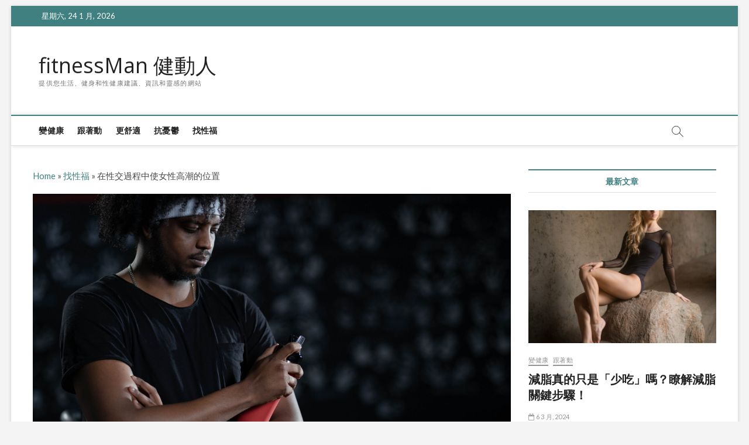

--- FILE ---
content_type: text/html; charset=UTF-8
request_url: https://fitness-man.com/%E5%9C%A8%E6%80%A7%E4%BA%A4%E9%81%8E%E7%A8%8B%E4%B8%AD%E4%BD%BF%E5%A5%B3%E6%80%A7%E9%AB%98%E6%BD%AE%E7%9A%84%E4%BD%8D%E7%BD%AE/
body_size: 15290
content:
<!DOCTYPE html>
<html lang="zh-TW">
<head>
<meta charset="UTF-8" />
<link rel="profile" href="https://gmpg.org/xfn/11" />
	<link rel="pingback" href="https://fitness-man.com/xmlrpc.php">
		 		 		 		 		 		 <meta name='robots' content='index, follow, max-image-preview:large, max-snippet:-1, max-video-preview:-1' />

<!-- Google Tag Manager for WordPress by gtm4wp.com -->
<script data-cfasync="false" data-pagespeed-no-defer>
	var gtm4wp_datalayer_name = "dataLayer";
	var dataLayer = dataLayer || [];
</script>
<!-- End Google Tag Manager for WordPress by gtm4wp.com -->
	<!-- This site is optimized with the Yoast SEO plugin v20.7 - https://yoast.com/wordpress/plugins/seo/ -->
	<title>在性交過程中使女性高潮的位置 - fitnessMan 健動人</title>
	<link rel="canonical" href="https://fitness-man.com/在性交過程中使女性高潮的位置/" />
	<meta property="og:locale" content="zh_TW" />
	<meta property="og:type" content="article" />
	<meta property="og:title" content="在性交過程中使女性高潮的位置 - fitnessMan 健動人" />
	<meta property="og:description" content="努力在臥室裡擊中高音並希望與你的另一半同時達到高潮&hellip;" />
	<meta property="og:url" content="https://fitness-man.com/在性交過程中使女性高潮的位置/" />
	<meta property="og:site_name" content="fitnessMan 健動人" />
	<meta property="article:published_time" content="2021-05-14T05:15:57+00:00" />
	<meta property="og:image" content="https://fitness-man.com/wp-content/uploads/2021/05/pexels-cottonbro-7689282-scaled.jpg" />
	<meta property="og:image:width" content="2560" />
	<meta property="og:image:height" content="1707" />
	<meta property="og:image:type" content="image/jpeg" />
	<meta name="author" content="jeff.lin" />
	<meta name="twitter:card" content="summary_large_image" />
	<meta name="twitter:label1" content="Written by" />
	<meta name="twitter:data1" content="jeff.lin" />
	<script type="application/ld+json" class="yoast-schema-graph">{"@context":"https://schema.org","@graph":[{"@type":"WebPage","@id":"https://fitness-man.com/%e5%9c%a8%e6%80%a7%e4%ba%a4%e9%81%8e%e7%a8%8b%e4%b8%ad%e4%bd%bf%e5%a5%b3%e6%80%a7%e9%ab%98%e6%bd%ae%e7%9a%84%e4%bd%8d%e7%bd%ae/","url":"https://fitness-man.com/%e5%9c%a8%e6%80%a7%e4%ba%a4%e9%81%8e%e7%a8%8b%e4%b8%ad%e4%bd%bf%e5%a5%b3%e6%80%a7%e9%ab%98%e6%bd%ae%e7%9a%84%e4%bd%8d%e7%bd%ae/","name":"在性交過程中使女性高潮的位置 - fitnessMan 健動人","isPartOf":{"@id":"https://fitness-man.com/#website"},"primaryImageOfPage":{"@id":"https://fitness-man.com/%e5%9c%a8%e6%80%a7%e4%ba%a4%e9%81%8e%e7%a8%8b%e4%b8%ad%e4%bd%bf%e5%a5%b3%e6%80%a7%e9%ab%98%e6%bd%ae%e7%9a%84%e4%bd%8d%e7%bd%ae/#primaryimage"},"image":{"@id":"https://fitness-man.com/%e5%9c%a8%e6%80%a7%e4%ba%a4%e9%81%8e%e7%a8%8b%e4%b8%ad%e4%bd%bf%e5%a5%b3%e6%80%a7%e9%ab%98%e6%bd%ae%e7%9a%84%e4%bd%8d%e7%bd%ae/#primaryimage"},"thumbnailUrl":"https://fitness-man.com/wp-content/uploads/2021/05/pexels-cottonbro-7689282-scaled.jpg","datePublished":"2021-05-14T05:15:57+00:00","dateModified":"2021-05-14T05:15:57+00:00","author":{"@id":"https://fitness-man.com/#/schema/person/bff605812c183c2fdcb8219e796e3534"},"breadcrumb":{"@id":"https://fitness-man.com/%e5%9c%a8%e6%80%a7%e4%ba%a4%e9%81%8e%e7%a8%8b%e4%b8%ad%e4%bd%bf%e5%a5%b3%e6%80%a7%e9%ab%98%e6%bd%ae%e7%9a%84%e4%bd%8d%e7%bd%ae/#breadcrumb"},"inLanguage":"zh-TW","potentialAction":[{"@type":"ReadAction","target":["https://fitness-man.com/%e5%9c%a8%e6%80%a7%e4%ba%a4%e9%81%8e%e7%a8%8b%e4%b8%ad%e4%bd%bf%e5%a5%b3%e6%80%a7%e9%ab%98%e6%bd%ae%e7%9a%84%e4%bd%8d%e7%bd%ae/"]}]},{"@type":"ImageObject","inLanguage":"zh-TW","@id":"https://fitness-man.com/%e5%9c%a8%e6%80%a7%e4%ba%a4%e9%81%8e%e7%a8%8b%e4%b8%ad%e4%bd%bf%e5%a5%b3%e6%80%a7%e9%ab%98%e6%bd%ae%e7%9a%84%e4%bd%8d%e7%bd%ae/#primaryimage","url":"https://fitness-man.com/wp-content/uploads/2021/05/pexels-cottonbro-7689282-scaled.jpg","contentUrl":"https://fitness-man.com/wp-content/uploads/2021/05/pexels-cottonbro-7689282-scaled.jpg","width":2560,"height":1707},{"@type":"BreadcrumbList","@id":"https://fitness-man.com/%e5%9c%a8%e6%80%a7%e4%ba%a4%e9%81%8e%e7%a8%8b%e4%b8%ad%e4%bd%bf%e5%a5%b3%e6%80%a7%e9%ab%98%e6%bd%ae%e7%9a%84%e4%bd%8d%e7%bd%ae/#breadcrumb","itemListElement":[{"@type":"ListItem","position":1,"name":"Home","item":"https://fitness-man.com/"},{"@type":"ListItem","position":2,"name":"找性福","item":"https://fitness-man.com/sex-life/"},{"@type":"ListItem","position":3,"name":"在性交過程中使女性高潮的位置"}]},{"@type":"WebSite","@id":"https://fitness-man.com/#website","url":"https://fitness-man.com/","name":"fitnessMan 健動人","description":"提供您生活、健身和性健康建議、資訊和靈感的網站","potentialAction":[{"@type":"SearchAction","target":{"@type":"EntryPoint","urlTemplate":"https://fitness-man.com/?s={search_term_string}"},"query-input":"required name=search_term_string"}],"inLanguage":"zh-TW"},{"@type":"Person","@id":"https://fitness-man.com/#/schema/person/bff605812c183c2fdcb8219e796e3534","name":"jeff.lin"}]}</script>
	<!-- / Yoast SEO plugin. -->


<link rel='dns-prefetch' href='//fonts.googleapis.com' />
<link rel="alternate" type="application/rss+xml" title="訂閱《fitnessMan 健動人》&raquo; 資訊提供" href="https://fitness-man.com/feed/" />
<link rel="alternate" type="application/rss+xml" title="訂閱《fitnessMan 健動人》&raquo; 留言的資訊提供" href="https://fitness-man.com/comments/feed/" />
<link rel="alternate" type="application/rss+xml" title="訂閱《fitnessMan 健動人 》&raquo;〈在性交過程中使女性高潮的位置〉留言的資訊提供" href="https://fitness-man.com/%e5%9c%a8%e6%80%a7%e4%ba%a4%e9%81%8e%e7%a8%8b%e4%b8%ad%e4%bd%bf%e5%a5%b3%e6%80%a7%e9%ab%98%e6%bd%ae%e7%9a%84%e4%bd%8d%e7%bd%ae/feed/" />
<script type="text/javascript">
window._wpemojiSettings = {"baseUrl":"https:\/\/s.w.org\/images\/core\/emoji\/14.0.0\/72x72\/","ext":".png","svgUrl":"https:\/\/s.w.org\/images\/core\/emoji\/14.0.0\/svg\/","svgExt":".svg","source":{"concatemoji":"https:\/\/fitness-man.com\/wp-includes\/js\/wp-emoji-release.min.js?ver=6.2.8"}};
/*! This file is auto-generated */
!function(e,a,t){var n,r,o,i=a.createElement("canvas"),p=i.getContext&&i.getContext("2d");function s(e,t){p.clearRect(0,0,i.width,i.height),p.fillText(e,0,0);e=i.toDataURL();return p.clearRect(0,0,i.width,i.height),p.fillText(t,0,0),e===i.toDataURL()}function c(e){var t=a.createElement("script");t.src=e,t.defer=t.type="text/javascript",a.getElementsByTagName("head")[0].appendChild(t)}for(o=Array("flag","emoji"),t.supports={everything:!0,everythingExceptFlag:!0},r=0;r<o.length;r++)t.supports[o[r]]=function(e){if(p&&p.fillText)switch(p.textBaseline="top",p.font="600 32px Arial",e){case"flag":return s("\ud83c\udff3\ufe0f\u200d\u26a7\ufe0f","\ud83c\udff3\ufe0f\u200b\u26a7\ufe0f")?!1:!s("\ud83c\uddfa\ud83c\uddf3","\ud83c\uddfa\u200b\ud83c\uddf3")&&!s("\ud83c\udff4\udb40\udc67\udb40\udc62\udb40\udc65\udb40\udc6e\udb40\udc67\udb40\udc7f","\ud83c\udff4\u200b\udb40\udc67\u200b\udb40\udc62\u200b\udb40\udc65\u200b\udb40\udc6e\u200b\udb40\udc67\u200b\udb40\udc7f");case"emoji":return!s("\ud83e\udef1\ud83c\udffb\u200d\ud83e\udef2\ud83c\udfff","\ud83e\udef1\ud83c\udffb\u200b\ud83e\udef2\ud83c\udfff")}return!1}(o[r]),t.supports.everything=t.supports.everything&&t.supports[o[r]],"flag"!==o[r]&&(t.supports.everythingExceptFlag=t.supports.everythingExceptFlag&&t.supports[o[r]]);t.supports.everythingExceptFlag=t.supports.everythingExceptFlag&&!t.supports.flag,t.DOMReady=!1,t.readyCallback=function(){t.DOMReady=!0},t.supports.everything||(n=function(){t.readyCallback()},a.addEventListener?(a.addEventListener("DOMContentLoaded",n,!1),e.addEventListener("load",n,!1)):(e.attachEvent("onload",n),a.attachEvent("onreadystatechange",function(){"complete"===a.readyState&&t.readyCallback()})),(e=t.source||{}).concatemoji?c(e.concatemoji):e.wpemoji&&e.twemoji&&(c(e.twemoji),c(e.wpemoji)))}(window,document,window._wpemojiSettings);
</script>
<style type="text/css">
img.wp-smiley,
img.emoji {
	display: inline !important;
	border: none !important;
	box-shadow: none !important;
	height: 1em !important;
	width: 1em !important;
	margin: 0 0.07em !important;
	vertical-align: -0.1em !important;
	background: none !important;
	padding: 0 !important;
}
</style>
	<link rel='stylesheet' id='ranking_wp_pbn_style-css' href='https://fitness-man.com/wp-content/plugins/ranking-pbn-plugin/dist.css?ver=1.1.8' type='text/css' media='all' />
<link rel='stylesheet' id='wp-block-library-css' href='https://fitness-man.com/wp-includes/css/dist/block-library/style.min.css?ver=6.2.8' type='text/css' media='all' />
<link rel='stylesheet' id='classic-theme-styles-css' href='https://fitness-man.com/wp-includes/css/classic-themes.min.css?ver=6.2.8' type='text/css' media='all' />
<style id='global-styles-inline-css' type='text/css'>
body{--wp--preset--color--black: #000000;--wp--preset--color--cyan-bluish-gray: #abb8c3;--wp--preset--color--white: #ffffff;--wp--preset--color--pale-pink: #f78da7;--wp--preset--color--vivid-red: #cf2e2e;--wp--preset--color--luminous-vivid-orange: #ff6900;--wp--preset--color--luminous-vivid-amber: #fcb900;--wp--preset--color--light-green-cyan: #7bdcb5;--wp--preset--color--vivid-green-cyan: #00d084;--wp--preset--color--pale-cyan-blue: #8ed1fc;--wp--preset--color--vivid-cyan-blue: #0693e3;--wp--preset--color--vivid-purple: #9b51e0;--wp--preset--gradient--vivid-cyan-blue-to-vivid-purple: linear-gradient(135deg,rgba(6,147,227,1) 0%,rgb(155,81,224) 100%);--wp--preset--gradient--light-green-cyan-to-vivid-green-cyan: linear-gradient(135deg,rgb(122,220,180) 0%,rgb(0,208,130) 100%);--wp--preset--gradient--luminous-vivid-amber-to-luminous-vivid-orange: linear-gradient(135deg,rgba(252,185,0,1) 0%,rgba(255,105,0,1) 100%);--wp--preset--gradient--luminous-vivid-orange-to-vivid-red: linear-gradient(135deg,rgba(255,105,0,1) 0%,rgb(207,46,46) 100%);--wp--preset--gradient--very-light-gray-to-cyan-bluish-gray: linear-gradient(135deg,rgb(238,238,238) 0%,rgb(169,184,195) 100%);--wp--preset--gradient--cool-to-warm-spectrum: linear-gradient(135deg,rgb(74,234,220) 0%,rgb(151,120,209) 20%,rgb(207,42,186) 40%,rgb(238,44,130) 60%,rgb(251,105,98) 80%,rgb(254,248,76) 100%);--wp--preset--gradient--blush-light-purple: linear-gradient(135deg,rgb(255,206,236) 0%,rgb(152,150,240) 100%);--wp--preset--gradient--blush-bordeaux: linear-gradient(135deg,rgb(254,205,165) 0%,rgb(254,45,45) 50%,rgb(107,0,62) 100%);--wp--preset--gradient--luminous-dusk: linear-gradient(135deg,rgb(255,203,112) 0%,rgb(199,81,192) 50%,rgb(65,88,208) 100%);--wp--preset--gradient--pale-ocean: linear-gradient(135deg,rgb(255,245,203) 0%,rgb(182,227,212) 50%,rgb(51,167,181) 100%);--wp--preset--gradient--electric-grass: linear-gradient(135deg,rgb(202,248,128) 0%,rgb(113,206,126) 100%);--wp--preset--gradient--midnight: linear-gradient(135deg,rgb(2,3,129) 0%,rgb(40,116,252) 100%);--wp--preset--duotone--dark-grayscale: url('#wp-duotone-dark-grayscale');--wp--preset--duotone--grayscale: url('#wp-duotone-grayscale');--wp--preset--duotone--purple-yellow: url('#wp-duotone-purple-yellow');--wp--preset--duotone--blue-red: url('#wp-duotone-blue-red');--wp--preset--duotone--midnight: url('#wp-duotone-midnight');--wp--preset--duotone--magenta-yellow: url('#wp-duotone-magenta-yellow');--wp--preset--duotone--purple-green: url('#wp-duotone-purple-green');--wp--preset--duotone--blue-orange: url('#wp-duotone-blue-orange');--wp--preset--font-size--small: 13px;--wp--preset--font-size--medium: 20px;--wp--preset--font-size--large: 36px;--wp--preset--font-size--x-large: 42px;--wp--preset--spacing--20: 0.44rem;--wp--preset--spacing--30: 0.67rem;--wp--preset--spacing--40: 1rem;--wp--preset--spacing--50: 1.5rem;--wp--preset--spacing--60: 2.25rem;--wp--preset--spacing--70: 3.38rem;--wp--preset--spacing--80: 5.06rem;--wp--preset--shadow--natural: 6px 6px 9px rgba(0, 0, 0, 0.2);--wp--preset--shadow--deep: 12px 12px 50px rgba(0, 0, 0, 0.4);--wp--preset--shadow--sharp: 6px 6px 0px rgba(0, 0, 0, 0.2);--wp--preset--shadow--outlined: 6px 6px 0px -3px rgba(255, 255, 255, 1), 6px 6px rgba(0, 0, 0, 1);--wp--preset--shadow--crisp: 6px 6px 0px rgba(0, 0, 0, 1);}:where(.is-layout-flex){gap: 0.5em;}body .is-layout-flow > .alignleft{float: left;margin-inline-start: 0;margin-inline-end: 2em;}body .is-layout-flow > .alignright{float: right;margin-inline-start: 2em;margin-inline-end: 0;}body .is-layout-flow > .aligncenter{margin-left: auto !important;margin-right: auto !important;}body .is-layout-constrained > .alignleft{float: left;margin-inline-start: 0;margin-inline-end: 2em;}body .is-layout-constrained > .alignright{float: right;margin-inline-start: 2em;margin-inline-end: 0;}body .is-layout-constrained > .aligncenter{margin-left: auto !important;margin-right: auto !important;}body .is-layout-constrained > :where(:not(.alignleft):not(.alignright):not(.alignfull)){max-width: var(--wp--style--global--content-size);margin-left: auto !important;margin-right: auto !important;}body .is-layout-constrained > .alignwide{max-width: var(--wp--style--global--wide-size);}body .is-layout-flex{display: flex;}body .is-layout-flex{flex-wrap: wrap;align-items: center;}body .is-layout-flex > *{margin: 0;}:where(.wp-block-columns.is-layout-flex){gap: 2em;}.has-black-color{color: var(--wp--preset--color--black) !important;}.has-cyan-bluish-gray-color{color: var(--wp--preset--color--cyan-bluish-gray) !important;}.has-white-color{color: var(--wp--preset--color--white) !important;}.has-pale-pink-color{color: var(--wp--preset--color--pale-pink) !important;}.has-vivid-red-color{color: var(--wp--preset--color--vivid-red) !important;}.has-luminous-vivid-orange-color{color: var(--wp--preset--color--luminous-vivid-orange) !important;}.has-luminous-vivid-amber-color{color: var(--wp--preset--color--luminous-vivid-amber) !important;}.has-light-green-cyan-color{color: var(--wp--preset--color--light-green-cyan) !important;}.has-vivid-green-cyan-color{color: var(--wp--preset--color--vivid-green-cyan) !important;}.has-pale-cyan-blue-color{color: var(--wp--preset--color--pale-cyan-blue) !important;}.has-vivid-cyan-blue-color{color: var(--wp--preset--color--vivid-cyan-blue) !important;}.has-vivid-purple-color{color: var(--wp--preset--color--vivid-purple) !important;}.has-black-background-color{background-color: var(--wp--preset--color--black) !important;}.has-cyan-bluish-gray-background-color{background-color: var(--wp--preset--color--cyan-bluish-gray) !important;}.has-white-background-color{background-color: var(--wp--preset--color--white) !important;}.has-pale-pink-background-color{background-color: var(--wp--preset--color--pale-pink) !important;}.has-vivid-red-background-color{background-color: var(--wp--preset--color--vivid-red) !important;}.has-luminous-vivid-orange-background-color{background-color: var(--wp--preset--color--luminous-vivid-orange) !important;}.has-luminous-vivid-amber-background-color{background-color: var(--wp--preset--color--luminous-vivid-amber) !important;}.has-light-green-cyan-background-color{background-color: var(--wp--preset--color--light-green-cyan) !important;}.has-vivid-green-cyan-background-color{background-color: var(--wp--preset--color--vivid-green-cyan) !important;}.has-pale-cyan-blue-background-color{background-color: var(--wp--preset--color--pale-cyan-blue) !important;}.has-vivid-cyan-blue-background-color{background-color: var(--wp--preset--color--vivid-cyan-blue) !important;}.has-vivid-purple-background-color{background-color: var(--wp--preset--color--vivid-purple) !important;}.has-black-border-color{border-color: var(--wp--preset--color--black) !important;}.has-cyan-bluish-gray-border-color{border-color: var(--wp--preset--color--cyan-bluish-gray) !important;}.has-white-border-color{border-color: var(--wp--preset--color--white) !important;}.has-pale-pink-border-color{border-color: var(--wp--preset--color--pale-pink) !important;}.has-vivid-red-border-color{border-color: var(--wp--preset--color--vivid-red) !important;}.has-luminous-vivid-orange-border-color{border-color: var(--wp--preset--color--luminous-vivid-orange) !important;}.has-luminous-vivid-amber-border-color{border-color: var(--wp--preset--color--luminous-vivid-amber) !important;}.has-light-green-cyan-border-color{border-color: var(--wp--preset--color--light-green-cyan) !important;}.has-vivid-green-cyan-border-color{border-color: var(--wp--preset--color--vivid-green-cyan) !important;}.has-pale-cyan-blue-border-color{border-color: var(--wp--preset--color--pale-cyan-blue) !important;}.has-vivid-cyan-blue-border-color{border-color: var(--wp--preset--color--vivid-cyan-blue) !important;}.has-vivid-purple-border-color{border-color: var(--wp--preset--color--vivid-purple) !important;}.has-vivid-cyan-blue-to-vivid-purple-gradient-background{background: var(--wp--preset--gradient--vivid-cyan-blue-to-vivid-purple) !important;}.has-light-green-cyan-to-vivid-green-cyan-gradient-background{background: var(--wp--preset--gradient--light-green-cyan-to-vivid-green-cyan) !important;}.has-luminous-vivid-amber-to-luminous-vivid-orange-gradient-background{background: var(--wp--preset--gradient--luminous-vivid-amber-to-luminous-vivid-orange) !important;}.has-luminous-vivid-orange-to-vivid-red-gradient-background{background: var(--wp--preset--gradient--luminous-vivid-orange-to-vivid-red) !important;}.has-very-light-gray-to-cyan-bluish-gray-gradient-background{background: var(--wp--preset--gradient--very-light-gray-to-cyan-bluish-gray) !important;}.has-cool-to-warm-spectrum-gradient-background{background: var(--wp--preset--gradient--cool-to-warm-spectrum) !important;}.has-blush-light-purple-gradient-background{background: var(--wp--preset--gradient--blush-light-purple) !important;}.has-blush-bordeaux-gradient-background{background: var(--wp--preset--gradient--blush-bordeaux) !important;}.has-luminous-dusk-gradient-background{background: var(--wp--preset--gradient--luminous-dusk) !important;}.has-pale-ocean-gradient-background{background: var(--wp--preset--gradient--pale-ocean) !important;}.has-electric-grass-gradient-background{background: var(--wp--preset--gradient--electric-grass) !important;}.has-midnight-gradient-background{background: var(--wp--preset--gradient--midnight) !important;}.has-small-font-size{font-size: var(--wp--preset--font-size--small) !important;}.has-medium-font-size{font-size: var(--wp--preset--font-size--medium) !important;}.has-large-font-size{font-size: var(--wp--preset--font-size--large) !important;}.has-x-large-font-size{font-size: var(--wp--preset--font-size--x-large) !important;}
.wp-block-navigation a:where(:not(.wp-element-button)){color: inherit;}
:where(.wp-block-columns.is-layout-flex){gap: 2em;}
.wp-block-pullquote{font-size: 1.5em;line-height: 1.6;}
</style>
<link rel='stylesheet' id='magbook-style-css' href='https://fitness-man.com/wp-content/themes/magbook/style.css?ver=6.2.8' type='text/css' media='all' />
<style id='magbook-style-inline-css' type='text/css'>
	/****************************************************************/
						/*.... Color Style ....*/
	/****************************************************************/
	/* Nav, links and hover */

a,
ul li a:hover,
ol li a:hover,
.top-bar .top-bar-menu a:hover,
.top-bar .top-bar-menu a:focus,
.main-navigation a:hover, /* Navigation */
.main-navigation a:focus,
.main-navigation ul li.current-menu-item a,
.main-navigation ul li.current_page_ancestor a,
.main-navigation ul li.current-menu-ancestor a,
.main-navigation ul li.current_page_item a,
.main-navigation ul li:hover > a,
.main-navigation li.current-menu-ancestor.menu-item-has-children > a:after,
.main-navigation li.current-menu-item.menu-item-has-children > a:after,
.main-navigation ul li:hover > a:after,
.main-navigation li.menu-item-has-children > a:hover:after,
.main-navigation li.page_item_has_children > a:hover:after,
.main-navigation ul li ul li a:hover,
.main-navigation ul li ul li a:focus,
.main-navigation ul li ul li:hover > a,
.main-navigation ul li.current-menu-item ul li a:hover,
.side-menu-wrap .side-nav-wrap a:hover, /* Side Menu */
.side-menu-wrap .side-nav-wrap a:focus,
.entry-title a:hover, /* Post */
.entry-title a:focus,
.entry-title a:active,
.entry-meta a:hover,
.image-navigation .nav-links a,
a.more-link,
.widget ul li a:hover, /* Widgets */
.widget ul li a:focus,
.widget-title a:hover,
.widget_contact ul li a:hover,
.widget_contact ul li a:focus,
.site-info .copyright a:hover, /* Footer */
.site-info .copyright a:focus,
#secondary .widget-title,
#colophon .widget ul li a:hover,
#colophon .widget ul li a:focus,
#footer-navigation a:hover,
#footer-navigation a:focus {
	color: #408080;
}


.cat-tab-menu li:hover,
.cat-tab-menu li.active {
	color: #408080 !important;
}

#sticky-header,
#secondary .widget-title,
.side-menu {
	border-top-color: #408080;
}

/* Webkit */
::selection {
	background: #408080;
	color: #fff;
}

/* Gecko/Mozilla */
::-moz-selection {
	background: #408080;
	color: #fff;
}

/* Accessibility
================================================== */
.screen-reader-text:hover,
.screen-reader-text:active,
.screen-reader-text:focus {
	background-color: #f1f1f1;
	color: #408080;
}

/* Default Buttons
================================================== */
input[type="reset"],/* Forms  */
input[type="button"],
input[type="submit"],
.main-slider .flex-control-nav a.flex-active,
.main-slider .flex-control-nav a:hover,
.go-to-top .icon-bg,
.search-submit,
.btn-default,
.widget_tag_cloud a {
	background-color: #408080;
}

/* Top Bar Background
================================================== */
.top-bar {
	background-color: #408080;
}

/* Breaking News
================================================== */
.breaking-news-header,
.news-header-title:after {
	background-color: #408080;
}

.breaking-news-slider .flex-direction-nav li a:hover,
.breaking-news-slider .flex-pauseplay a:hover {
	background-color: #408080;
	border-color: #408080;
}

/* Feature News
================================================== */
.feature-news-title {
	border-color: #408080;
}

.feature-news-slider .flex-direction-nav li a:hover {
	background-color: #408080;
	border-color: #408080;
}

/* Tab Widget
================================================== */
.tab-menu,
.mb-tag-cloud .mb-tags a {
	background-color: #408080;
}

/* Category Box Widgets
================================================== */
.widget-cat-box .widget-title {
	color: #408080;
}

.widget-cat-box .widget-title span {
	border-bottom: 1px solid #408080;
}

/* Category Box two Widgets
================================================== */
.widget-cat-box-2 .widget-title {
	color: #408080;
}

.widget-cat-box-2 .widget-title span {
	border-bottom: 1px solid #408080;
}

/* #bbpress
================================================== */
#bbpress-forums .bbp-topics a:hover {
	color: #408080;
}

.bbp-submit-wrapper button.submit {
	background-color: #408080;
	border: 1px solid #408080;
}

/* Woocommerce
================================================== */
.woocommerce #respond input#submit,
.woocommerce a.button, 
.woocommerce button.button, 
.woocommerce input.button,
.woocommerce #respond input#submit.alt, 
.woocommerce a.button.alt, 
.woocommerce button.button.alt, 
.woocommerce input.button.alt,
.woocommerce-demo-store p.demo_store,
.top-bar .cart-value {
	background-color: #408080;
}

.woocommerce .woocommerce-message:before {
	color: #408080;
}

/* Category Slider widget */
.widget-cat-slider .widget-title {
	color: #111111;
}

.widget-cat-slider .widget-title span {
	border-bottom: 1px solid #111111;
}

/* Category Grid widget */
.widget-cat-grid .widget-title {
	color: #111111;
}

.widget-cat-grid .widget-title span {
	border-bottom: 1px solid #111111;
}

</style>
<link rel='stylesheet' id='font-awesome-css' href='https://fitness-man.com/wp-content/themes/magbook/assets/font-awesome/css/font-awesome.min.css?ver=6.2.8' type='text/css' media='all' />
<link rel='stylesheet' id='magbook-responsive-css' href='https://fitness-man.com/wp-content/themes/magbook/css/responsive.css?ver=6.2.8' type='text/css' media='all' />
<link rel='stylesheet' id='magbook-google-fonts-css' href='//fonts.googleapis.com/css?family=Open+Sans%7CLato%3A300%2C400%2C400i%2C500%2C600%2C700&#038;ver=6.2.8' type='text/css' media='all' />
<script type='text/javascript' src='https://fitness-man.com/wp-includes/js/jquery/jquery.min.js?ver=3.6.4' id='jquery-core-js'></script>
<script type='text/javascript' src='https://fitness-man.com/wp-includes/js/jquery/jquery-migrate.min.js?ver=3.4.0' id='jquery-migrate-js'></script>
<!--[if lt IE 9]>
<script type='text/javascript' src='https://fitness-man.com/wp-content/themes/magbook/js/html5.js?ver=3.7.3' id='html5-js'></script>
<![endif]-->
<link rel="https://api.w.org/" href="https://fitness-man.com/wp-json/" /><link rel="alternate" type="application/json" href="https://fitness-man.com/wp-json/wp/v2/posts/620" /><link rel="EditURI" type="application/rsd+xml" title="RSD" href="https://fitness-man.com/xmlrpc.php?rsd" />
<link rel="wlwmanifest" type="application/wlwmanifest+xml" href="https://fitness-man.com/wp-includes/wlwmanifest.xml" />
<meta name="generator" content="WordPress 6.2.8" />
<link rel='shortlink' href='https://fitness-man.com/?p=620' />
<link rel="alternate" type="application/json+oembed" href="https://fitness-man.com/wp-json/oembed/1.0/embed?url=https%3A%2F%2Ffitness-man.com%2F%25e5%259c%25a8%25e6%2580%25a7%25e4%25ba%25a4%25e9%2581%258e%25e7%25a8%258b%25e4%25b8%25ad%25e4%25bd%25bf%25e5%25a5%25b3%25e6%2580%25a7%25e9%25ab%2598%25e6%25bd%25ae%25e7%259a%2584%25e4%25bd%258d%25e7%25bd%25ae%2F" />
<link rel="alternate" type="text/xml+oembed" href="https://fitness-man.com/wp-json/oembed/1.0/embed?url=https%3A%2F%2Ffitness-man.com%2F%25e5%259c%25a8%25e6%2580%25a7%25e4%25ba%25a4%25e9%2581%258e%25e7%25a8%258b%25e4%25b8%25ad%25e4%25bd%25bf%25e5%25a5%25b3%25e6%2580%25a7%25e9%25ab%2598%25e6%25bd%25ae%25e7%259a%2584%25e4%25bd%258d%25e7%25bd%25ae%2F&#038;format=xml" />
<script async src="https://pagead2.googlesyndication.com/pagead/js/adsbygoogle.js?client=ca-pub-3341482214616723"
        crossorigin="anonymous"></script>
<!-- Google Tag Manager for WordPress by gtm4wp.com -->
<!-- GTM Container placement set to automatic -->
<script data-cfasync="false" data-pagespeed-no-defer type="text/javascript">
	var dataLayer_content = {"pagePostType":"post","pagePostType2":"single-post","pageCategory":["sex-life"],"pagePostAuthor":"jeff.lin"};
	dataLayer.push( dataLayer_content );
</script>
<script data-cfasync="false">
(function(w,d,s,l,i){w[l]=w[l]||[];w[l].push({'gtm.start':
new Date().getTime(),event:'gtm.js'});var f=d.getElementsByTagName(s)[0],
j=d.createElement(s),dl=l!='dataLayer'?'&l='+l:'';j.async=true;j.src=
'//www.googletagmanager.com/gtm.'+'js?id='+i+dl;f.parentNode.insertBefore(j,f);
})(window,document,'script','dataLayer','GTM-MVDS7FG');
</script>
<!-- End Google Tag Manager -->
<!-- End Google Tag Manager for WordPress by gtm4wp.com -->	<meta name="viewport" content="width=device-width" />
	<style type="text/css">.broken_link, a.broken_link {
	text-decoration: line-through;
}</style><link rel="icon" href="https://fitness-man.com/wp-content/uploads/2021/05/cropped-04012019-28-scaled-1-32x32.jpg" sizes="32x32" />
<link rel="icon" href="https://fitness-man.com/wp-content/uploads/2021/05/cropped-04012019-28-scaled-1-192x192.jpg" sizes="192x192" />
<link rel="apple-touch-icon" href="https://fitness-man.com/wp-content/uploads/2021/05/cropped-04012019-28-scaled-1-180x180.jpg" />
<meta name="msapplication-TileImage" content="https://fitness-man.com/wp-content/uploads/2021/05/cropped-04012019-28-scaled-1-270x270.jpg" />
</head>
<body class="post-template-default single single-post postid-620 single-format-standard wp-embed-responsive boxed-layout n-sld ">
	<svg xmlns="http://www.w3.org/2000/svg" viewBox="0 0 0 0" width="0" height="0" focusable="false" role="none" style="visibility: hidden; position: absolute; left: -9999px; overflow: hidden;" ><defs><filter id="wp-duotone-dark-grayscale"><feColorMatrix color-interpolation-filters="sRGB" type="matrix" values=" .299 .587 .114 0 0 .299 .587 .114 0 0 .299 .587 .114 0 0 .299 .587 .114 0 0 " /><feComponentTransfer color-interpolation-filters="sRGB" ><feFuncR type="table" tableValues="0 0.49803921568627" /><feFuncG type="table" tableValues="0 0.49803921568627" /><feFuncB type="table" tableValues="0 0.49803921568627" /><feFuncA type="table" tableValues="1 1" /></feComponentTransfer><feComposite in2="SourceGraphic" operator="in" /></filter></defs></svg><svg xmlns="http://www.w3.org/2000/svg" viewBox="0 0 0 0" width="0" height="0" focusable="false" role="none" style="visibility: hidden; position: absolute; left: -9999px; overflow: hidden;" ><defs><filter id="wp-duotone-grayscale"><feColorMatrix color-interpolation-filters="sRGB" type="matrix" values=" .299 .587 .114 0 0 .299 .587 .114 0 0 .299 .587 .114 0 0 .299 .587 .114 0 0 " /><feComponentTransfer color-interpolation-filters="sRGB" ><feFuncR type="table" tableValues="0 1" /><feFuncG type="table" tableValues="0 1" /><feFuncB type="table" tableValues="0 1" /><feFuncA type="table" tableValues="1 1" /></feComponentTransfer><feComposite in2="SourceGraphic" operator="in" /></filter></defs></svg><svg xmlns="http://www.w3.org/2000/svg" viewBox="0 0 0 0" width="0" height="0" focusable="false" role="none" style="visibility: hidden; position: absolute; left: -9999px; overflow: hidden;" ><defs><filter id="wp-duotone-purple-yellow"><feColorMatrix color-interpolation-filters="sRGB" type="matrix" values=" .299 .587 .114 0 0 .299 .587 .114 0 0 .299 .587 .114 0 0 .299 .587 .114 0 0 " /><feComponentTransfer color-interpolation-filters="sRGB" ><feFuncR type="table" tableValues="0.54901960784314 0.98823529411765" /><feFuncG type="table" tableValues="0 1" /><feFuncB type="table" tableValues="0.71764705882353 0.25490196078431" /><feFuncA type="table" tableValues="1 1" /></feComponentTransfer><feComposite in2="SourceGraphic" operator="in" /></filter></defs></svg><svg xmlns="http://www.w3.org/2000/svg" viewBox="0 0 0 0" width="0" height="0" focusable="false" role="none" style="visibility: hidden; position: absolute; left: -9999px; overflow: hidden;" ><defs><filter id="wp-duotone-blue-red"><feColorMatrix color-interpolation-filters="sRGB" type="matrix" values=" .299 .587 .114 0 0 .299 .587 .114 0 0 .299 .587 .114 0 0 .299 .587 .114 0 0 " /><feComponentTransfer color-interpolation-filters="sRGB" ><feFuncR type="table" tableValues="0 1" /><feFuncG type="table" tableValues="0 0.27843137254902" /><feFuncB type="table" tableValues="0.5921568627451 0.27843137254902" /><feFuncA type="table" tableValues="1 1" /></feComponentTransfer><feComposite in2="SourceGraphic" operator="in" /></filter></defs></svg><svg xmlns="http://www.w3.org/2000/svg" viewBox="0 0 0 0" width="0" height="0" focusable="false" role="none" style="visibility: hidden; position: absolute; left: -9999px; overflow: hidden;" ><defs><filter id="wp-duotone-midnight"><feColorMatrix color-interpolation-filters="sRGB" type="matrix" values=" .299 .587 .114 0 0 .299 .587 .114 0 0 .299 .587 .114 0 0 .299 .587 .114 0 0 " /><feComponentTransfer color-interpolation-filters="sRGB" ><feFuncR type="table" tableValues="0 0" /><feFuncG type="table" tableValues="0 0.64705882352941" /><feFuncB type="table" tableValues="0 1" /><feFuncA type="table" tableValues="1 1" /></feComponentTransfer><feComposite in2="SourceGraphic" operator="in" /></filter></defs></svg><svg xmlns="http://www.w3.org/2000/svg" viewBox="0 0 0 0" width="0" height="0" focusable="false" role="none" style="visibility: hidden; position: absolute; left: -9999px; overflow: hidden;" ><defs><filter id="wp-duotone-magenta-yellow"><feColorMatrix color-interpolation-filters="sRGB" type="matrix" values=" .299 .587 .114 0 0 .299 .587 .114 0 0 .299 .587 .114 0 0 .299 .587 .114 0 0 " /><feComponentTransfer color-interpolation-filters="sRGB" ><feFuncR type="table" tableValues="0.78039215686275 1" /><feFuncG type="table" tableValues="0 0.94901960784314" /><feFuncB type="table" tableValues="0.35294117647059 0.47058823529412" /><feFuncA type="table" tableValues="1 1" /></feComponentTransfer><feComposite in2="SourceGraphic" operator="in" /></filter></defs></svg><svg xmlns="http://www.w3.org/2000/svg" viewBox="0 0 0 0" width="0" height="0" focusable="false" role="none" style="visibility: hidden; position: absolute; left: -9999px; overflow: hidden;" ><defs><filter id="wp-duotone-purple-green"><feColorMatrix color-interpolation-filters="sRGB" type="matrix" values=" .299 .587 .114 0 0 .299 .587 .114 0 0 .299 .587 .114 0 0 .299 .587 .114 0 0 " /><feComponentTransfer color-interpolation-filters="sRGB" ><feFuncR type="table" tableValues="0.65098039215686 0.40392156862745" /><feFuncG type="table" tableValues="0 1" /><feFuncB type="table" tableValues="0.44705882352941 0.4" /><feFuncA type="table" tableValues="1 1" /></feComponentTransfer><feComposite in2="SourceGraphic" operator="in" /></filter></defs></svg><svg xmlns="http://www.w3.org/2000/svg" viewBox="0 0 0 0" width="0" height="0" focusable="false" role="none" style="visibility: hidden; position: absolute; left: -9999px; overflow: hidden;" ><defs><filter id="wp-duotone-blue-orange"><feColorMatrix color-interpolation-filters="sRGB" type="matrix" values=" .299 .587 .114 0 0 .299 .587 .114 0 0 .299 .587 .114 0 0 .299 .587 .114 0 0 " /><feComponentTransfer color-interpolation-filters="sRGB" ><feFuncR type="table" tableValues="0.098039215686275 1" /><feFuncG type="table" tableValues="0 0.66274509803922" /><feFuncB type="table" tableValues="0.84705882352941 0.41960784313725" /><feFuncA type="table" tableValues="1 1" /></feComponentTransfer><feComposite in2="SourceGraphic" operator="in" /></filter></defs></svg>
<!-- GTM Container placement set to automatic -->
<!-- Google Tag Manager (noscript) -->
				<noscript><iframe src="https://www.googletagmanager.com/ns.html?id=GTM-MVDS7FG" height="0" width="0" style="display:none;visibility:hidden" aria-hidden="true"></iframe></noscript>
<!-- End Google Tag Manager (noscript) --><div id="page" class="site">
	<a class="skip-link screen-reader-text" href="#site-content-contain">Skip to content</a>
	<!-- Masthead ============================================= -->
	<header id="masthead" class="site-header" role="banner">
		<div class="header-wrap">
						<!-- Top Header============================================= -->
			<div class="top-header">

									<div class="top-bar">
						<div class="wrap">
															<div class="top-bar-date">
									<span>星期六, 24 1 月, 2026</span>
								</div>
							<div class="header-social-block"></div><!-- end .header-social-block -->
						</div> <!-- end .wrap -->
					</div> <!-- end .top-bar -->
				
				<!-- Main Header============================================= -->
				<div class="logo-bar"> <div class="wrap"> <div id="site-branding"><div id="site-detail"> <h2 id="site-title"> 				<a href="https://fitness-man.com/" title="fitnessMan 健動人" rel="home"> fitnessMan 健動人 </a>
				 </h2> <!-- end .site-title --> 					<div id="site-description"> 提供您生活、健身和性健康建議、資訊和靈感的網站 </div> <!-- end #site-description -->
						
		</div></div>		</div><!-- end .wrap -->
	</div><!-- end .logo-bar -->


				<div id="sticky-header" class="clearfix">
					<div class="wrap">
						<div class="main-header clearfix">

							<!-- Main Nav ============================================= -->
									<div id="site-branding">
						<div id="site-detail">
				<div id="site-title">
					<a href="https://fitness-man.com/" title="fitnessMan 健動人" rel="home"> fitnessMan 健動人 </a>
				</div>
				<!-- end #site-title -->
				<div id="site-description">提供您生活、健身和性健康建議、資訊和靈感的網站</div> <!-- end #site-description -->
			</div>
						</div> <!-- end #site-branding -->
									<nav id="site-navigation" class="main-navigation clearfix" role="navigation" aria-label="Main Menu">
																
									<button class="menu-toggle" type="button" aria-controls="primary-menu" aria-expanded="false">
										<span class="line-bar"></span>
									</button><!-- end .menu-toggle -->
									<ul id="primary-menu" class="menu nav-menu"><li id="menu-item-793" class="menu-item menu-item-type-taxonomy menu-item-object-category menu-item-793 cl-14"><a href="https://fitness-man.com/news/">變健康</a></li>
<li id="menu-item-794" class="menu-item menu-item-type-taxonomy menu-item-object-category menu-item-794 cl-12"><a href="https://fitness-man.com/fitness/">跟著動</a></li>
<li id="menu-item-795" class="menu-item menu-item-type-taxonomy menu-item-object-category menu-item-795 cl-16"><a href="https://fitness-man.com/wellbeing/">更舒適</a></li>
<li id="menu-item-796" class="menu-item menu-item-type-taxonomy menu-item-object-category menu-item-796 cl-13"><a href="https://fitness-man.com/mental-health/">抗憂鬱</a></li>
<li id="menu-item-797" class="menu-item menu-item-type-taxonomy menu-item-object-category current-post-ancestor current-menu-parent current-post-parent menu-item-797 cl-15"><a href="https://fitness-man.com/sex-life/">找性福</a></li>
</ul>								</nav> <!-- end #site-navigation -->
															<button id="search-toggle" type="button" class="header-search" type="button"></button>
								<div id="search-box" class="clearfix">
									<form class="search-form" action="https://fitness-man.com/" method="get">
			<label class="screen-reader-text">Search &hellip;</label>
		<input type="search" name="s" class="search-field" placeholder="Search &hellip;" autocomplete="off" />
		<button type="submit" class="search-submit"><i class="fa fa-search"></i></button>
</form> <!-- end .search-form -->								</div>  <!-- end #search-box -->
							
						</div><!-- end .main-header -->
					</div> <!-- end .wrap -->
				</div><!-- end #sticky-header -->

							</div><!-- end .top-header -->
					</div><!-- end .header-wrap -->

		<!-- Breaking News ============================================= -->
		
		<!-- Main Slider ============================================= -->
			</header> <!-- end #masthead -->

	<!-- Main Page Start ============================================= -->
	<div id="site-content-contain" class="site-content-contain">
		<div id="content" class="site-content">
				<div class="wrap">
	<div id="primary" class="content-area">
		<main id="main" class="site-main" role="main">
			<p id="breadcrumbs"><span><span><a href="https://fitness-man.com/">Home</a></span> » <span><a href="https://fitness-man.com/sex-life/">找性福</a></span> » <span class="breadcrumb_last" aria-current="page">在性交過程中使女性高潮的位置</span></span></p>							<article id="post-620" class="post-620 post type-post status-publish format-standard has-post-thumbnail hentry category-sex-life">
											<div class="post-image-content">
							<figure class="post-featured-image">
								<img width="2560" height="1707" src="https://fitness-man.com/wp-content/uploads/2021/05/pexels-cottonbro-7689282-scaled.jpg" class="attachment-post-thumbnail size-post-thumbnail wp-post-image" alt="" decoding="async" srcset="https://fitness-man.com/wp-content/uploads/2021/05/pexels-cottonbro-7689282-scaled.jpg 2560w, https://fitness-man.com/wp-content/uploads/2021/05/pexels-cottonbro-7689282-300x200.jpg 300w, https://fitness-man.com/wp-content/uploads/2021/05/pexels-cottonbro-7689282-1024x683.jpg 1024w, https://fitness-man.com/wp-content/uploads/2021/05/pexels-cottonbro-7689282-768x512.jpg 768w" sizes="(max-width: 2560px) 100vw, 2560px" />							</figure>
						</div><!-- end.post-image-content -->
										<header class="entry-header">
													<div class="entry-meta">
									<span class="cats-links">
								<a class="cl-15" href="https://fitness-man.com/sex-life/">找性福</a>
				</span><!-- end .cat-links -->
							</div>
														<h1 class="entry-title">在性交過程中使女性高潮的位置</h1> <!-- end.entry-title -->
							<div class="entry-meta"><span class="author vcard"><a href="https://fitness-man.com/author/jeff-lin/" title="在性交過程中使女性高潮的位置"><i class="fa fa-user-o"></i> jeff.lin</a></span><span class="posted-on"><a href="https://fitness-man.com/%e5%9c%a8%e6%80%a7%e4%ba%a4%e9%81%8e%e7%a8%8b%e4%b8%ad%e4%bd%bf%e5%a5%b3%e6%80%a7%e9%ab%98%e6%bd%ae%e7%9a%84%e4%bd%8d%e7%bd%ae/" title="14 5 月, 2021"><i class="fa fa-calendar-o"></i> 14 5 月, 2021</a></span></div> <!-- end .entry-meta -->					</header> <!-- end .entry-header -->
					<div class="entry-content">
							<p>努力在臥室裡擊中高音並希望與你的另一半同時達到高潮？或者也許您正在尋找幫助您的女性伴侶的提示？無論哪種方式，你詢問這個問題的事實都是一個很好的開始！ </ p><br />
偉大的性別都是關於實驗，溝通和樂趣的全部，如果某些東西並不完全擊中現場，最好的方法可以提高性生活和四倍的思想吹血液的興趣的機會是試驗和錯誤。</ P></p>
<p>治療師，廣播公司和健康作家克里斯汀韋伯解釋瞭如何找到最好的職位（或您的女性伴侶）就像蒸汽火車一樣：</ p></p>
<p>如果你是一個發現高潮的女人，可以在與努力中的性交之間的性交過程中有高潮 &#8211; 即使是你的伴侶與指尖訪問陰蒂的位置，那麼你就非常幸運！</ P></p>
<p>對於我們大多數人來說，“鈴聲響起”並不是那麼簡單。甚至可以手淫到高潮的女性，沒有困難可以感到非常擔心“來到”男性伴侶。</ p></p>
<p>這似乎並不展出，因為除了具有性別心理困難的人和不能放鬆射入他們的伴侶的人的小少數民族，大多數男性在性交過程中都沒有問題。 </ p><br />
但是當然，在一個男人，陰莖是樂趣提供者。並且顯然陰莖在性交過程中得到了很多刺激。</ p></p>
<p>婦女，正如你可能知道的那樣，大多來自陰蒂的愉快的感受 &#8211; 這是他們已經變成了一個人，這將成為他們在子宮裡的一個男嬰，而不是進入一個女孩。< / p></p>
<p>因此，大多數女性需要在性別期間刺激陰蒂 &#8211; 並且在許多職位中，這根本就不會發生。現在，如果你之前從未真正意識到這一點，請不要覺得很糟糕，因為你並不孤單。 </ p></p>
<p>在我的諮詢室中，我見過許多成功的婦女 &#8211; 包括律師，銀行家和電視演示者 &#8211; 誰非常不知道大多數女性到高潮的東西，而且，誰因為花了很多責備自己和感覺不足。但事實是：</ p></p>
<p>所以，你如何學會高潮？閱讀&#8230; </ p></p>
<p>如果您在達到高潮時遇到困難，您可以做的最好的事情就是通過學習如何通過手淫來學習如何高潮。一旦您可以輕鬆地自己高歷，您會發現與合作夥伴真正令人興奮的時間更容易。</ p></p>
<p>但即使您是手淫技術的女王，您仍然可能在完全性交中發現它很難，這幾乎肯定會是因為你的陰蒂沒有得到充分的關注。 </ p></p>
<p>這裡有四個性別職位，可以用一個伴侶嘗試，這可能會幫助您享受更多並在同時滿足高潮。 </ p></p>
<p>基本上這是一個面對面的位置，但男人的騎行比傳教職位更高，以便他的肩膀和頭部大約六英寸大約比正常更高。 </ p></p>
<p>這意味著他的陰莖不會一直進入陰道。相反，它的莖或根源被困難地反對陰蒂 &#8211; 在那種重要的小器官中產生良好的感覺。</ p></p>
<p>?cat代表Coition調整技術，但不要讓技術和無聊的頭銜讓你失望！</ p></p>
<p>其他差異是，而不是把自己的重量放在他的肘部上，而是只要讓他的散裝在他的伴侶的上胸上放鬆。顯然，如果他是一個沉重的傢伙，這可能是一個問題！</ p></p>
<p>你可以嘗試這個職位，讓你絕對正確。有些人用男人的腿在女人外面做到了，但你也可以用他的腿在你的腿上嘗試。 </ p><br />
許多夫妻發現他們不能在這個位置推進，所以他們一起有“搖滾”。貓肯定會產生來自許多其他職位的非常不同的感覺，所以值得一試，它可能會帶你到狂喜的高度。我希望它能做。 </ p></p>
<p>那個男人在他的背上落在了。女人面對另一種方式，坐在他的陰莖上。然後，在她自己的時間裡，她逐漸降低了自己，所以 &#8211; 在她的陰莖裡面 &#8211; 她的背上是在他身體前面完全伸出的。 </ p></p>
<p>這個女人可以感到真正的失重和自由的空氣 &#8211; 這是一種很多新穎的轟動。另一種獎金是，任何一個合作夥伴都可以輕鬆觸摸陰蒂。所以它是不同的，有趣 &#8211; 通常所有的時光都是很好的。 </ p></p>
<p>如果您對觸摸自己的陰蒂感到緊張，這是一個特別好的位置。你不應該當然是因為它是你的 &#8211; 你應該完全可以自由地刺激自己，如果你願意。 </ p></p>
<p>但是關於這個職位的事情是許多男人無法真正講述你是否正在觸摸陰蒂而不是。 </ p></p>
<p>✔️你平躺在你的前面，他</p>
<div id="ranking-wp-display-posts">
   <div class="h2">延伸推薦</div>
   <div id="ranking-wp-display-posts-container">
          <div class="ranking-wp-display-post-item">
        <a href="https://fitness-man.com/labiaplasty%ef%bc%9a%e6%82%a8%e9%9c%80%e8%a6%81%e4%ba%86%e8%a7%a3%e7%9a%84%e6%89%80%e6%9c%89%e9%97%9c%e6%96%bcbulval%e6%89%8b%e8%a1%93/"
            rel="noopener"
            target="_self"
        >
            <img
                loading="lazy"
                src="https://fitness-man.com/wp-content/uploads/2021/05/pexels-klaus-nielsen-6303422-scaled.jpg"
                alt=""
                title="LabiaPlasty：您需要了解的所有關於Bulval手術"
            />
        </a>
        <div class="h4">
            <a href="https://fitness-man.com/labiaplasty%ef%bc%9a%e6%82%a8%e9%9c%80%e8%a6%81%e4%ba%86%e8%a7%a3%e7%9a%84%e6%89%80%e6%9c%89%e9%97%9c%e6%96%bcbulval%e6%89%8b%e8%a1%93/"
                rel="_self"
                target="_self">
                LabiaPlasty：您需要了解的所有關於Bulval手術            </a>
                    </div>
      </div>
          <div class="ranking-wp-display-post-item">
        <a href="https://fitness-man.com/%e7%b6%93%e6%ad%b7%e4%ba%86%e5%ad%90%e5%ae%ae%e5%88%87%e9%99%a4%e8%a1%93%e5%be%8c%e7%9a%84%e6%80%a7%e5%88%a5%ef%bc%9a%e4%bd%a0%e9%9c%80%e8%a6%81%e7%9f%a5%e9%81%93%e7%9a%84%e4%b8%80%e5%88%87/"
            rel="noopener"
            target="_self"
        >
            <img
                loading="lazy"
                src="https://fitness-man.com/wp-content/uploads/2021/05/pexels-andres-ayrton-6551246-scaled.jpg"
                alt=""
                title="經歷了子宮切除術後的性別：你需要知道的一切"
            />
        </a>
        <div class="h4">
            <a href="https://fitness-man.com/%e7%b6%93%e6%ad%b7%e4%ba%86%e5%ad%90%e5%ae%ae%e5%88%87%e9%99%a4%e8%a1%93%e5%be%8c%e7%9a%84%e6%80%a7%e5%88%a5%ef%bc%9a%e4%bd%a0%e9%9c%80%e8%a6%81%e7%9f%a5%e9%81%93%e7%9a%84%e4%b8%80%e5%88%87/"
                rel="_self"
                target="_self">
                經歷了子宮切除術後的性別：你需要知道的一切            </a>
                    </div>
      </div>
          <div class="ranking-wp-display-post-item">
        <a href="https://fitness-man.com/4%e5%80%8b%e7%a5%9e%e8%a9%b1%e4%bd%a0%e9%9c%80%e8%a6%81%e5%81%9c%e6%ad%a2%e7%9b%b8%e4%bf%a1stis/"
            rel="noopener"
            target="_self"
        >
            <img
                loading="lazy"
                src="https://fitness-man.com/wp-content/uploads/2021/05/pexels-andrea-piacquadio-3760275-scaled.jpg"
                alt=""
                title="4個神話你需要停止相信Stis"
            />
        </a>
        <div class="h4">
            <a href="https://fitness-man.com/4%e5%80%8b%e7%a5%9e%e8%a9%b1%e4%bd%a0%e9%9c%80%e8%a6%81%e5%81%9c%e6%ad%a2%e7%9b%b8%e4%bf%a1stis/"
                rel="_self"
                target="_self">
                4個神話你需要停止相信Stis            </a>
                    </div>
      </div>
       </div>
</div>
			
					</div><!-- end .entry-content -->
									</article><!-- end .post -->
				
	<nav class="navigation post-navigation" aria-label="文章">
		<h2 class="screen-reader-text">文章導覽</h2>
		<div class="nav-links"><div class="nav-previous"><a href="https://fitness-man.com/%e5%a6%82%e4%bd%95%e6%9c%89%e5%8f%a3%e4%ba%a4%ef%bc%9a37%e5%80%8b%e6%8f%90%e7%a4%ba%ef%bc%8c%e6%8a%80%e8%a1%93%e5%92%8c%e8%81%b7%e4%bd%8d/" rel="prev"><span class="meta-nav" aria-hidden="true">Previous</span> <span class="screen-reader-text">Previous post:</span> <span class="post-title">如何有口交：37個提示，技術和職位</span></a></div><div class="nav-next"><a href="https://fitness-man.com/%e7%82%ba%e4%bb%80%e9%ba%bc%e6%88%91%e7%b8%bd%e6%98%af%e8%a2%ab%e5%82%be%e5%80%92%ef%bc%9f/" rel="next"><span class="meta-nav" aria-hidden="true">Next</span> <span class="screen-reader-text">Next post:</span> <span class="post-title">為什麼我總是被傾倒？</span></a></div></div>
	</nav>		</main><!-- end #main -->
	</div> <!-- #primary -->

<aside id="secondary" class="widget-area" role="complementary" aria-label="Side Sidebar">
    <!-- Category Box Widget ============================================= --><aside id="magbook_category_box_widgets-3" class="widget widget-cat-box">						<div class="box-layout-1">
							<h2 class="widget-title">
											<span>最新文章</span>
									</h2><!-- end .widget-title -->
							<div class="cat-box-wrap clearfix">
										<div class="cat-box-primary">
 						<article id="post-996" class="post-996 post type-post status-publish format-standard has-post-thumbnail hentry category-news category-fitness">
														<div class="cat-box-image">
								<figure class="post-featured-image">
									<a title="減脂真的只是「少吃」嗎？瞭解減脂關鍵步驟！" href="https://fitness-man.com/%e6%b8%9b%e8%84%82%e7%9c%9f%e7%9a%84%e5%8f%aa%e6%98%af%e3%80%8c%e5%b0%91%e5%90%83%e3%80%8d%e5%97%8e%ef%bc%9f%e7%9e%ad%e8%a7%a3%e6%b8%9b%e8%84%82%e9%97%9c%e9%8d%b5%e6%ad%a5%e9%a9%9f%ef%bc%81/"><img width="700" height="496" src="https://fitness-man.com/wp-content/uploads/2024/03/ybgn6g-icp4-700x496.jpg" class="attachment-magbook-featured-image size-magbook-featured-image wp-post-image" alt="woman wearing body suit sitting on rock" decoding="async" loading="lazy" /></a>
								</figure>
								<!-- end .post-featured-image -->
							</div>
							<!-- end .cat-box-image -->
														<div class="cat-box-text">
								<header class="entry-header">
									<div class="entry-meta">	<span class="cats-links">
								<a class="cl-14" href="https://fitness-man.com/news/">變健康</a>
									<a class="cl-12" href="https://fitness-man.com/fitness/">跟著動</a>
				</span><!-- end .cat-links -->
</div> <!-- end .entry-meta -->									<h2 class="entry-title">
										<a title="減脂真的只是「少吃」嗎？瞭解減脂關鍵步驟！" href="https://fitness-man.com/%e6%b8%9b%e8%84%82%e7%9c%9f%e7%9a%84%e5%8f%aa%e6%98%af%e3%80%8c%e5%b0%91%e5%90%83%e3%80%8d%e5%97%8e%ef%bc%9f%e7%9e%ad%e8%a7%a3%e6%b8%9b%e8%84%82%e9%97%9c%e9%8d%b5%e6%ad%a5%e9%a9%9f%ef%bc%81/">減脂真的只是「少吃」嗎？瞭解減脂關鍵步驟！</a>
									</h2>
									<!-- end.entry-title -->
									<div class="entry-meta"><span class="author vcard"><a href="https://fitness-man.com/author/ib_seo/" title="減脂真的只是「少吃」嗎？瞭解減脂關鍵步驟！"><i class="fa fa-user-o"></i> ib_seo</a></span><span class="posted-on"><a href="https://fitness-man.com/%e6%b8%9b%e8%84%82%e7%9c%9f%e7%9a%84%e5%8f%aa%e6%98%af%e3%80%8c%e5%b0%91%e5%90%83%e3%80%8d%e5%97%8e%ef%bc%9f%e7%9e%ad%e8%a7%a3%e6%b8%9b%e8%84%82%e9%97%9c%e9%8d%b5%e6%ad%a5%e9%a9%9f%ef%bc%81/" title="6 3 月, 2024"><i class="fa fa-calendar-o"></i> 6 3 月, 2024</a></span></div> <!-- end .entry-meta -->								</header>
								<!-- end .entry-header -->
								<div class="entry-content">
									<p>減脂一直以來都是許多人關心的議題，許多人認為只要少&hellip; </p>
								</div>
								<!-- end .entry-content -->
							</div>
							<!-- end .cat-box-text -->
						</article>
						<!-- end .post -->
					</div> <!-- end .cat-box-primary/ secondary -->
											<div class="cat-box-secondary">
 						<article id="post-993" class="post-993 post type-post status-publish format-standard has-post-thumbnail hentry category-news category-fitness">
														<div class="cat-box-image">
								<figure class="post-featured-image">
									<a title="5個必備瘦小腹運動，輕鬆練出馬甲線！" href="https://fitness-man.com/5%e5%80%8b%e5%bf%85%e5%82%99%e7%98%a6%e5%b0%8f%e8%85%b9%e9%81%8b%e5%8b%95%ef%bc%8c%e8%bc%95%e9%ac%86%e7%b7%b4%e5%87%ba%e9%a6%ac%e7%94%b2%e7%b7%9a%ef%bc%81/"><img width="700" height="496" src="https://fitness-man.com/wp-content/uploads/2024/03/woa2zhbn0eg-700x496.jpg" class="attachment-magbook-featured-image size-magbook-featured-image wp-post-image" alt="topless woman with black back tattoo" decoding="async" loading="lazy" /></a>
								</figure>
								<!-- end .post-featured-image -->
							</div>
							<!-- end .cat-box-image -->
														<div class="cat-box-text">
								<header class="entry-header">
									<div class="entry-meta">	<span class="cats-links">
								<a class="cl-14" href="https://fitness-man.com/news/">變健康</a>
									<a class="cl-12" href="https://fitness-man.com/fitness/">跟著動</a>
				</span><!-- end .cat-links -->
</div> <!-- end .entry-meta -->									<h2 class="entry-title">
										<a title="5個必備瘦小腹運動，輕鬆練出馬甲線！" href="https://fitness-man.com/5%e5%80%8b%e5%bf%85%e5%82%99%e7%98%a6%e5%b0%8f%e8%85%b9%e9%81%8b%e5%8b%95%ef%bc%8c%e8%bc%95%e9%ac%86%e7%b7%b4%e5%87%ba%e9%a6%ac%e7%94%b2%e7%b7%9a%ef%bc%81/">5個必備瘦小腹運動，輕鬆練出馬甲線！</a>
									</h2>
									<!-- end.entry-title -->
									<div class="entry-meta"><span class="author vcard"><a href="https://fitness-man.com/author/ib_seo/" title="5個必備瘦小腹運動，輕鬆練出馬甲線！"><i class="fa fa-user-o"></i> ib_seo</a></span><span class="posted-on"><a href="https://fitness-man.com/5%e5%80%8b%e5%bf%85%e5%82%99%e7%98%a6%e5%b0%8f%e8%85%b9%e9%81%8b%e5%8b%95%ef%bc%8c%e8%bc%95%e9%ac%86%e7%b7%b4%e5%87%ba%e9%a6%ac%e7%94%b2%e7%b7%9a%ef%bc%81/" title="6 3 月, 2024"><i class="fa fa-calendar-o"></i> 6 3 月, 2024</a></span></div> <!-- end .entry-meta -->								</header>
								<!-- end .entry-header -->
								<div class="entry-content">
									<p>擁有一個緊實平坦的腹部一直是許多人的夢想，尤其是現&hellip; </p>
								</div>
								<!-- end .entry-content -->
							</div>
							<!-- end .cat-box-text -->
						</article>
						<!-- end .post -->
					</div> <!-- end .cat-box-primary/ secondary -->
											<div class="cat-box-secondary">
 						<article id="post-988" class="post-988 post type-post status-publish format-standard has-post-thumbnail hentry category-news category-fitness">
														<div class="cat-box-image">
								<figure class="post-featured-image">
									<a title="肚子有小肉肉困擾嗎？試試如何瘦小腹的技巧！" href="https://fitness-man.com/%e8%82%9a%e5%ad%90%e6%9c%89%e5%b0%8f%e8%82%89%e8%82%89%e5%9b%b0%e6%93%be%e5%97%8e%ef%bc%9f%e8%a9%a6%e8%a9%a6%e5%a6%82%e4%bd%95%e7%98%a6%e5%b0%8f%e8%85%b9%e7%9a%84%e6%8a%80%e5%b7%a7%ef%bc%81/"><img width="700" height="496" src="https://fitness-man.com/wp-content/uploads/2024/03/z9htjxkkxwk-700x496.jpg" class="attachment-magbook-featured-image size-magbook-featured-image wp-post-image" alt="a woman sitting at a table with a cigarette in her mouth" decoding="async" loading="lazy" /></a>
								</figure>
								<!-- end .post-featured-image -->
							</div>
							<!-- end .cat-box-image -->
														<div class="cat-box-text">
								<header class="entry-header">
									<div class="entry-meta">	<span class="cats-links">
								<a class="cl-14" href="https://fitness-man.com/news/">變健康</a>
									<a class="cl-12" href="https://fitness-man.com/fitness/">跟著動</a>
				</span><!-- end .cat-links -->
</div> <!-- end .entry-meta -->									<h2 class="entry-title">
										<a title="肚子有小肉肉困擾嗎？試試如何瘦小腹的技巧！" href="https://fitness-man.com/%e8%82%9a%e5%ad%90%e6%9c%89%e5%b0%8f%e8%82%89%e8%82%89%e5%9b%b0%e6%93%be%e5%97%8e%ef%bc%9f%e8%a9%a6%e8%a9%a6%e5%a6%82%e4%bd%95%e7%98%a6%e5%b0%8f%e8%85%b9%e7%9a%84%e6%8a%80%e5%b7%a7%ef%bc%81/">肚子有小肉肉困擾嗎？試試如何瘦小腹的技巧！</a>
									</h2>
									<!-- end.entry-title -->
									<div class="entry-meta"><span class="author vcard"><a href="https://fitness-man.com/author/ib_seo/" title="肚子有小肉肉困擾嗎？試試如何瘦小腹的技巧！"><i class="fa fa-user-o"></i> ib_seo</a></span><span class="posted-on"><a href="https://fitness-man.com/%e8%82%9a%e5%ad%90%e6%9c%89%e5%b0%8f%e8%82%89%e8%82%89%e5%9b%b0%e6%93%be%e5%97%8e%ef%bc%9f%e8%a9%a6%e8%a9%a6%e5%a6%82%e4%bd%95%e7%98%a6%e5%b0%8f%e8%85%b9%e7%9a%84%e6%8a%80%e5%b7%a7%ef%bc%81/" title="6 3 月, 2024"><i class="fa fa-calendar-o"></i> 6 3 月, 2024</a></span></div> <!-- end .entry-meta -->								</header>
								<!-- end .entry-header -->
								<div class="entry-content">
									<p>在當今社會，許多人追求減少腹部脂肪的目標，以改善身&hellip; </p>
								</div>
								<!-- end .entry-content -->
							</div>
							<!-- end .cat-box-text -->
						</article>
						<!-- end .post -->
					</div> <!-- end .cat-box-primary/ secondary -->
											<div class="cat-box-secondary">
 						<article id="post-984" class="post-984 post type-post status-publish format-standard has-post-thumbnail hentry category-news category-fitness">
														<div class="cat-box-image">
								<figure class="post-featured-image">
									<a title="泡芙人的健康風險：內臟肥胖是否比外在肥胖更危險？" href="https://fitness-man.com/%e6%b3%a1%e8%8a%99%e4%ba%ba%e7%9a%84%e5%81%a5%e5%ba%b7%e9%a2%a8%e9%9a%aa%ef%bc%9a%e5%85%a7%e8%87%9f%e8%82%a5%e8%83%96%e6%98%af%e5%90%a6%e6%af%94%e5%a4%96%e5%9c%a8%e8%82%a5%e8%83%96%e6%9b%b4%e5%8d%b1/"><img width="700" height="496" src="https://fitness-man.com/wp-content/uploads/2024/03/5kcxjs_w4fs-700x496.jpg" class="attachment-magbook-featured-image size-magbook-featured-image wp-post-image" alt="woman in white sleeveless top" decoding="async" loading="lazy" /></a>
								</figure>
								<!-- end .post-featured-image -->
							</div>
							<!-- end .cat-box-image -->
														<div class="cat-box-text">
								<header class="entry-header">
									<div class="entry-meta">	<span class="cats-links">
								<a class="cl-14" href="https://fitness-man.com/news/">變健康</a>
									<a class="cl-12" href="https://fitness-man.com/fitness/">跟著動</a>
				</span><!-- end .cat-links -->
</div> <!-- end .entry-meta -->									<h2 class="entry-title">
										<a title="泡芙人的健康風險：內臟肥胖是否比外在肥胖更危險？" href="https://fitness-man.com/%e6%b3%a1%e8%8a%99%e4%ba%ba%e7%9a%84%e5%81%a5%e5%ba%b7%e9%a2%a8%e9%9a%aa%ef%bc%9a%e5%85%a7%e8%87%9f%e8%82%a5%e8%83%96%e6%98%af%e5%90%a6%e6%af%94%e5%a4%96%e5%9c%a8%e8%82%a5%e8%83%96%e6%9b%b4%e5%8d%b1/">泡芙人的健康風險：內臟肥胖是否比外在肥胖更危險？</a>
									</h2>
									<!-- end.entry-title -->
									<div class="entry-meta"><span class="author vcard"><a href="https://fitness-man.com/author/ib_seo/" title="泡芙人的健康風險：內臟肥胖是否比外在肥胖更危險？"><i class="fa fa-user-o"></i> ib_seo</a></span><span class="posted-on"><a href="https://fitness-man.com/%e6%b3%a1%e8%8a%99%e4%ba%ba%e7%9a%84%e5%81%a5%e5%ba%b7%e9%a2%a8%e9%9a%aa%ef%bc%9a%e5%85%a7%e8%87%9f%e8%82%a5%e8%83%96%e6%98%af%e5%90%a6%e6%af%94%e5%a4%96%e5%9c%a8%e8%82%a5%e8%83%96%e6%9b%b4%e5%8d%b1/" title="6 3 月, 2024"><i class="fa fa-calendar-o"></i> 6 3 月, 2024</a></span></div> <!-- end .entry-meta -->								</header>
								<!-- end .entry-header -->
								<div class="entry-content">
									<p>肥胖是當今全球公共衛生面臨的一大挑戰，而「泡芙人」&hellip; </p>
								</div>
								<!-- end .entry-content -->
							</div>
							<!-- end .cat-box-text -->
						</article>
						<!-- end .post -->
					</div> <!-- end .cat-box-primary/ secondary -->
											<div class="cat-box-secondary">
 						<article id="post-979" class="post-979 post type-post status-publish format-standard has-post-thumbnail hentry category-news category-fitness">
														<div class="cat-box-image">
								<figure class="post-featured-image">
									<a title="泡芙人：BMI正常卻面臨致命風險？運動干預或是解方！" href="https://fitness-man.com/%e6%b3%a1%e8%8a%99%e4%ba%ba%ef%bc%9abmi%e6%ad%a3%e5%b8%b8%e5%8d%bb%e9%9d%a2%e8%87%a8%e8%87%b4%e5%91%bd%e9%a2%a8%e9%9a%aa%ef%bc%9f%e9%81%8b%e5%8b%95%e5%a4%a9%e9%a0%90%e6%88%96%e6%98%af%e8%a7%a3/"><img width="700" height="496" src="https://fitness-man.com/wp-content/uploads/2024/03/y8mts_0-rbo-700x496.jpg" class="attachment-magbook-featured-image size-magbook-featured-image wp-post-image" alt="a black and white photo of water bubbles" decoding="async" loading="lazy" /></a>
								</figure>
								<!-- end .post-featured-image -->
							</div>
							<!-- end .cat-box-image -->
														<div class="cat-box-text">
								<header class="entry-header">
									<div class="entry-meta">	<span class="cats-links">
								<a class="cl-14" href="https://fitness-man.com/news/">變健康</a>
									<a class="cl-12" href="https://fitness-man.com/fitness/">跟著動</a>
				</span><!-- end .cat-links -->
</div> <!-- end .entry-meta -->									<h2 class="entry-title">
										<a title="泡芙人：BMI正常卻面臨致命風險？運動干預或是解方！" href="https://fitness-man.com/%e6%b3%a1%e8%8a%99%e4%ba%ba%ef%bc%9abmi%e6%ad%a3%e5%b8%b8%e5%8d%bb%e9%9d%a2%e8%87%a8%e8%87%b4%e5%91%bd%e9%a2%a8%e9%9a%aa%ef%bc%9f%e9%81%8b%e5%8b%95%e5%a4%a9%e9%a0%90%e6%88%96%e6%98%af%e8%a7%a3/">泡芙人：BMI正常卻面臨致命風險？運動干預或是解方！</a>
									</h2>
									<!-- end.entry-title -->
									<div class="entry-meta"><span class="author vcard"><a href="https://fitness-man.com/author/ib_seo/" title="泡芙人：BMI正常卻面臨致命風險？運動干預或是解方！"><i class="fa fa-user-o"></i> ib_seo</a></span><span class="posted-on"><a href="https://fitness-man.com/%e6%b3%a1%e8%8a%99%e4%ba%ba%ef%bc%9abmi%e6%ad%a3%e5%b8%b8%e5%8d%bb%e9%9d%a2%e8%87%a8%e8%87%b4%e5%91%bd%e9%a2%a8%e9%9a%aa%ef%bc%9f%e9%81%8b%e5%8b%95%e5%a4%a9%e9%a0%90%e6%88%96%e6%98%af%e8%a7%a3/" title="6 3 月, 2024"><i class="fa fa-calendar-o"></i> 6 3 月, 2024</a></span></div> <!-- end .entry-meta -->								</header>
								<!-- end .entry-header -->
								<div class="entry-content">
									<p>「泡芙人」，或在醫學上稱為「normal weig&hellip; </p>
								</div>
								<!-- end .entry-content -->
							</div>
							<!-- end .cat-box-text -->
						</article>
						<!-- end .post -->
					</div> <!-- end .cat-box-primary/ secondary -->
										</div>
				<!-- end .cat-box-wrap -->
			</div>
			<!-- end .box-layout-1 -->
	</aside><!-- end .widget-cat-box --><aside id="categories-4" class="widget widget_categories"><h2 class="widget-title">分類</h2>
			<ul>
					<li class="cat-item cat-item-1"><a href="https://fitness-man.com/uncategorized/">Uncategorized</a>
</li>
	<li class="cat-item cat-item-15"><a href="https://fitness-man.com/sex-life/">找性福</a>
</li>
	<li class="cat-item cat-item-13"><a href="https://fitness-man.com/mental-health/">抗憂鬱</a>
</li>
	<li class="cat-item cat-item-16"><a href="https://fitness-man.com/wellbeing/">更舒適</a>
</li>
	<li class="cat-item cat-item-14"><a href="https://fitness-man.com/news/">變健康</a>
</li>
	<li class="cat-item cat-item-12"><a href="https://fitness-man.com/fitness/">跟著動</a>
</li>
			</ul>

			</aside><aside id="text-3" class="widget widget_text"><h2 class="widget-title">精選文章</h2>			<div class="textwidget"><p><a href="http://symptomleague.com/">肌膚問題｜symptomLeague 症益聯盟</a></p>
<p><a href="http://net-prescription.com/">心血管疾病｜netPrescription 奈特處方箋</a></p>
<p><a href="http://gohealthytravel.com/">益生菌｜華人保健室</a></p>
<p><a href="http://doctor-lib.com/">植體品牌｜醫學自修室</a></p>
<p>&nbsp;</p>
<p>&nbsp;</p>
</div>
		</aside></aside><!-- end #secondary -->
</div><!-- end .wrap -->
</div><!-- end #content -->
<!-- Footer Start ============================================= -->
<footer id="colophon" class="site-footer" role="contentinfo">
	<div class="site-info">
		<div class="wrap">
						<div class="copyright-wrap clearfix">
				<div class="copyright">					<a title="fitnessMan 健動人" target="_blank" href="https://fitness-man.com/">fitnessMan 健動人</a> | 
									Designed by: <a title="Theme Freesia" target="_blank" href="https://themefreesia.com">Theme Freesia</a> |
									 <a title="WordPress" target="_blank" href="https://wordpress.org">WordPress</a>  | &copy; Copyright All right reserved 								</div>
							</div> <!-- end .copyright-wrap -->
			<div style="clear:both;"></div>
		</div> <!-- end .wrap -->
	</div> <!-- end .site-info -->
				<button class="go-to-top" type="button">
				<span class="icon-bg"></span>
				<span class="back-to-top-text">Top</span>
				<i class="fa fa-angle-up back-to-top-icon"></i>
			</button>
		<div class="page-overlay"></div>
</footer> <!-- end #colophon -->
</div><!-- end .site-content-contain -->
</div><!-- end #page -->
<script type='text/javascript' src='https://fitness-man.com/wp-content/themes/magbook/js/magbook-main.js?ver=6.2.8' id='magbook-main-js'></script>
<script type='text/javascript' src='https://fitness-man.com/wp-content/themes/magbook/assets/sticky/jquery.sticky.min.js?ver=6.2.8' id='jquery-sticky-js'></script>
<script type='text/javascript' src='https://fitness-man.com/wp-content/themes/magbook/assets/sticky/sticky-settings.js?ver=6.2.8' id='magbook-sticky-settings-js'></script>
<script type='text/javascript' src='https://fitness-man.com/wp-content/themes/magbook/js/navigation.js?ver=6.2.8' id='magbook-navigation-js'></script>
<script type='text/javascript' src='https://fitness-man.com/wp-content/themes/magbook/js/jquery.flexslider-min.js?ver=6.2.8' id='jquery-flexslider-js'></script>
<script type='text/javascript' id='magbook-slider-js-extra'>
/* <![CDATA[ */
var magbook_slider_value = {"magbook_animation_effect":"fade","magbook_slideshowSpeed":"5000","magbook_animationSpeed":"700"};
/* ]]> */
</script>
<script type='text/javascript' src='https://fitness-man.com/wp-content/themes/magbook/js/flexslider-setting.js?ver=6.2.8' id='magbook-slider-js'></script>
<script type='text/javascript' src='https://fitness-man.com/wp-content/themes/magbook/js/skip-link-focus-fix.js?ver=6.2.8' id='magbook-skip-link-focus-fix-js'></script>
<script defer src="https://static.cloudflareinsights.com/beacon.min.js/vcd15cbe7772f49c399c6a5babf22c1241717689176015" integrity="sha512-ZpsOmlRQV6y907TI0dKBHq9Md29nnaEIPlkf84rnaERnq6zvWvPUqr2ft8M1aS28oN72PdrCzSjY4U6VaAw1EQ==" data-cf-beacon='{"version":"2024.11.0","token":"d78c3773a95541e2adbe0716ba081948","r":1,"server_timing":{"name":{"cfCacheStatus":true,"cfEdge":true,"cfExtPri":true,"cfL4":true,"cfOrigin":true,"cfSpeedBrain":true},"location_startswith":null}}' crossorigin="anonymous"></script>
</body>
</html>

--- FILE ---
content_type: text/html; charset=utf-8
request_url: https://www.google.com/recaptcha/api2/aframe
body_size: 268
content:
<!DOCTYPE HTML><html><head><meta http-equiv="content-type" content="text/html; charset=UTF-8"></head><body><script nonce="w-G3Ty--SJH0z82PlBBGGA">/** Anti-fraud and anti-abuse applications only. See google.com/recaptcha */ try{var clients={'sodar':'https://pagead2.googlesyndication.com/pagead/sodar?'};window.addEventListener("message",function(a){try{if(a.source===window.parent){var b=JSON.parse(a.data);var c=clients[b['id']];if(c){var d=document.createElement('img');d.src=c+b['params']+'&rc='+(localStorage.getItem("rc::a")?sessionStorage.getItem("rc::b"):"");window.document.body.appendChild(d);sessionStorage.setItem("rc::e",parseInt(sessionStorage.getItem("rc::e")||0)+1);localStorage.setItem("rc::h",'1769223404326');}}}catch(b){}});window.parent.postMessage("_grecaptcha_ready", "*");}catch(b){}</script></body></html>